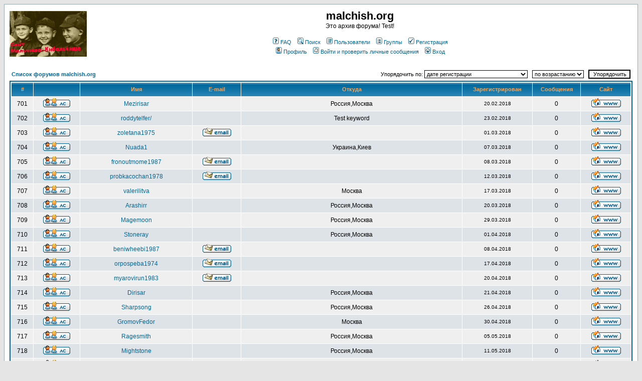

--- FILE ---
content_type: application/javascript;charset=utf-8
request_url: https://w.uptolike.com/widgets/v1/version.js?cb=cb__utl_cb_share_176953601589443
body_size: 396
content:
cb__utl_cb_share_176953601589443('1ea92d09c43527572b24fe052f11127b');